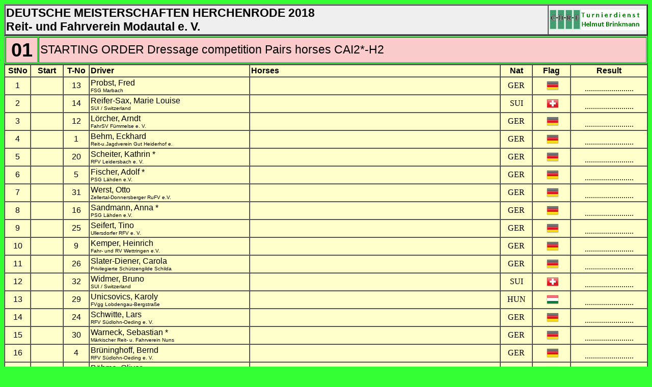

--- FILE ---
content_type: text/html
request_url: http://www.turnierdienst-brinkmann.de/fileadmin/user_upload/Turnierorte/Herchenrode/2018/VSF01.HTM
body_size: 2674
content:
<!DOCTYPE HTML PUBLIC "-//W3C//DTD HTML 4.01 Transitional//EN" "http://www.w3.org/TR/html4/loose.dtd">
<html>
<head>
<title>CDRF Turnierdienst Brinkmann Reit- und Fahrverein Modautal e. V.</title>
<meta name="author" content="Helmut Brinkmann">
<meta name="editor" content="html-editor NVU"><body text="#000000" bgcolor="lightgreen" link="#FF0000" alink="#FF0000" vlink="#FF0000">
<META HTTP-EQUIV='refresh' CONTENT='120'></head>
<body style="color: rgb(0, 0, 0); background-color: rgb(51, 255, 51);" alink="#ff0000" link="#ff0000" vlink="#ff0000">
<table style="text-align: left; background-color: rgb(255, 255, 255); width: 100%;" border="2" cellpadding="1" cellspacing="0">
<tbody>
<tr>
<td style="width: 86%; background-color: rgb(239, 239, 239); vertical-align: middle;">
<div style="text-align: center;">
<div style="text-align: left;"><small><font size="+3"><small><span style="font-family: Arial;">
<span style="font-weight: bold;"></span></span></small></font></small><small><font size="+3"> <small><span style="+3="><small>
<span style="font-family: Arial;"></span></small></span></small></font>
<small><font size="+1"><small><span style="font - family: Arial"></span></small></font></small></small>
<small><big span style="font-family: Arial; font-weight: bold;"><big><big>DEUTSCHE MEISTERSCHAFTEN HERCHENRODE 2018<br>Reit- und Fahrverein Modautal e. V.</big></big></big></small>
</div>
</div>
</td>
<td style="text-align: right; background-color: rgb(239, 239, 239);"><a href="http://www.turnierdienst-brinkmann.de/"><img title="�ffnet die Internetseite des Turnierdienstes" style="border: 0px solid ; width: 190px; height: 40px;" alt="CDRF" src="http://www.turnierdienst-brinkmann.de/fileadmin/user_upload/Grafik/CDRF-TUR-W.PNG" align="middle"></a><a
</tr>
</tbody>
</table>
<table style="width: 100%; height: 100%; text-align: left; margin-left: auto; margin-right: auto;" border="1" cellpadding="2" cellspacing="2">
<tbody>
<tr>
<td style="width: 5%; text-align: center; vertical-align: bottom; background-color: rgb(252, 204, 204);"><big>
<font size="+3"><big><span style="font-family: Arial; font-weight: bold;">01</span></span></big></font></big><span style="font-weight: bold;"></span></td>
<td span style="font-family: Arial; width: 95%; background-color: rgb(252, 204, 204);"><big><big>STARTING ORDER Dressage competition Pairs horses CAI2*-H2<br>
</big></big><span style="font-family: Arial; font-weight: bold;"><big> </big></span></td>
</tr>
</tbody>
</table>
</tr>    
</tbody>
</table>
<table style="text-align: left; background-color: rgb(255, 255, 204); width: 100%;" border="1" cellpadding="2" cellspacing="0">
<tbody>
<tr>
<tr style="font-weight: bold;"<font style="font-family: Arial;">
<td span style="font-family: Arial; text-align: center; width: 4%;">StNo</td>
<td span style="font-family: Arial; text-align: center; width: 5%;">Start</td>
<td span style="font-family: Arial; text-align: center; width: 4%; ">T-No</td>
<td span style="font-family: Arial; text-align: left; width: 25%;">Driver</td>
<td span style="font-family: Arial; text-align: left; width: 39%;">Horses</td>
<td span style="font-family: Arial; text-align: center; width: 5%; ">Nat</td>
<td span style="font-family: Arial; text-align: center; width: 6%; ">Flag</td>
<td span style="font-family: Arial; text-align: center; width: 12%; text-align: center;">Result</td>
</tr>
<tr>
<td span style="font-family: Arial; text-align: center; width: 4%;">1</td>
<td span style="font-family: Arial; text-align: center; width: 5%;"></td>
<td span style="font-family: Arial; Text-align: center; width: 4%;">13</td>
<td span style="font-family: Arial; text-align: left; width: 25%;">Probst, Fred<font size="-2"><br><font size="-2"></font</td>
<span style="font-family: Arial"; font size="-2">FSG Marbach</font><small><br>
<td span style="font-family: Arial"; style="width: 39%;">
</td>
<td style="Text-align: center; width: 4%;">GER</td>
<td style="text-align: center;"><img  style="text-align: center; width: 6%;"><img style="border: 0px solid ;" alt=GER src=http://www.turnierdienst-brinkmann.de/fileadmin/user_upload/Flaggen/ger.png></td>
<td style="Text-align: center; width: 12%;vertical-align: bottom;">........................</td>
</tr>
<tr>
<td span style="font-family: Arial; text-align: center; width: 4%;">2</td>
<td span style="font-family: Arial; text-align: center; width: 5%;"></td>
<td span style="font-family: Arial; Text-align: center; width: 4%;">14</td>
<td span style="font-family: Arial; text-align: left; width: 25%;">Reifer-Sax, Marie Louise<font size="-2"><br><font size="-2"></font</td>
<span style="font-family: Arial"; font size="-2">SUI / Switzerland</font><small><br>
<td span style="font-family: Arial"; style="width: 39%;">
</td>
<td style="Text-align: center; width: 4%;">SUI</td>
<td style="text-align: center;"><img  style="text-align: center; width: 6%;"><img style="border: 0px solid ;" alt=SUI src=http://www.turnierdienst-brinkmann.de/fileadmin/user_upload/Flaggen/sui.png></td>
<td style="Text-align: center; width: 12%;vertical-align: bottom;">........................</td>
</tr>
<tr>
<td span style="font-family: Arial; text-align: center; width: 4%;">3</td>
<td span style="font-family: Arial; text-align: center; width: 5%;"></td>
<td span style="font-family: Arial; Text-align: center; width: 4%;">12</td>
<td span style="font-family: Arial; text-align: left; width: 25%;">L�rcher, Arndt<font size="-2"><br><font size="-2"></font</td>
<span style="font-family: Arial"; font size="-2">FahrSV F�mmelse e. V.</font><small><br>
<td span style="font-family: Arial"; style="width: 39%;">
</td>
<td style="Text-align: center; width: 4%;">GER</td>
<td style="text-align: center;"><img  style="text-align: center; width: 6%;"><img style="border: 0px solid ;" alt=GER src=http://www.turnierdienst-brinkmann.de/fileadmin/user_upload/Flaggen/ger.png></td>
<td style="Text-align: center; width: 12%;vertical-align: bottom;">........................</td>
</tr>
<tr>
<td span style="font-family: Arial; text-align: center; width: 4%;">4</td>
<td span style="font-family: Arial; text-align: center; width: 5%;"></td>
<td span style="font-family: Arial; Text-align: center; width: 4%;">1</td>
<td span style="font-family: Arial; text-align: left; width: 25%;">Behm, Eckhard<font size="-2"><br><font size="-2"></font</td>
<span style="font-family: Arial"; font size="-2">Reit-u.Jagdverein Gut Heiderhof e.</font><small><br>
<td span style="font-family: Arial"; style="width: 39%;">
</td>
<td style="Text-align: center; width: 4%;">GER</td>
<td style="text-align: center;"><img  style="text-align: center; width: 6%;"><img style="border: 0px solid ;" alt=GER src=http://www.turnierdienst-brinkmann.de/fileadmin/user_upload/Flaggen/ger.png></td>
<td style="Text-align: center; width: 12%;vertical-align: bottom;">........................</td>
</tr>
<tr>
<td span style="font-family: Arial; text-align: center; width: 4%;">5</td>
<td span style="font-family: Arial; text-align: center; width: 5%;"></td>
<td span style="font-family: Arial; Text-align: center; width: 4%;">20</td>
<td span style="font-family: Arial; text-align: left; width: 25%;">Scheiter, Kathrin *<font size="-2"><br><font size="-2"></font</td>
<span style="font-family: Arial"; font size="-2">RFV Leidersbach e. V.</font><small><br>
<td span style="font-family: Arial"; style="width: 39%;">
</td>
<td style="Text-align: center; width: 4%;">GER</td>
<td style="text-align: center;"><img  style="text-align: center; width: 6%;"><img style="border: 0px solid ;" alt=GER src=http://www.turnierdienst-brinkmann.de/fileadmin/user_upload/Flaggen/ger.png></td>
<td style="Text-align: center; width: 12%;vertical-align: bottom;">........................</td>
</tr>
<tr>
<td span style="font-family: Arial; text-align: center; width: 4%;">6</td>
<td span style="font-family: Arial; text-align: center; width: 5%;"></td>
<td span style="font-family: Arial; Text-align: center; width: 4%;">5</td>
<td span style="font-family: Arial; text-align: left; width: 25%;">Fischer, Adolf *<font size="-2"><br><font size="-2"></font</td>
<span style="font-family: Arial"; font size="-2">PSG L�hden e.V.</font><small><br>
<td span style="font-family: Arial"; style="width: 39%;">
</td>
<td style="Text-align: center; width: 4%;">GER</td>
<td style="text-align: center;"><img  style="text-align: center; width: 6%;"><img style="border: 0px solid ;" alt=GER src=http://www.turnierdienst-brinkmann.de/fileadmin/user_upload/Flaggen/ger.png></td>
<td style="Text-align: center; width: 12%;vertical-align: bottom;">........................</td>
</tr>
<tr>
<td span style="font-family: Arial; text-align: center; width: 4%;">7</td>
<td span style="font-family: Arial; text-align: center; width: 5%;"></td>
<td span style="font-family: Arial; Text-align: center; width: 4%;">31</td>
<td span style="font-family: Arial; text-align: left; width: 25%;">Werst, Otto<font size="-2"><br><font size="-2"></font</td>
<span style="font-family: Arial"; font size="-2">Zellertal-Donnersberger RuFV e.V.</font><small><br>
<td span style="font-family: Arial"; style="width: 39%;">
</td>
<td style="Text-align: center; width: 4%;">GER</td>
<td style="text-align: center;"><img  style="text-align: center; width: 6%;"><img style="border: 0px solid ;" alt=GER src=http://www.turnierdienst-brinkmann.de/fileadmin/user_upload/Flaggen/ger.png></td>
<td style="Text-align: center; width: 12%;vertical-align: bottom;">........................</td>
</tr>
<tr>
<td span style="font-family: Arial; text-align: center; width: 4%;">8</td>
<td span style="font-family: Arial; text-align: center; width: 5%;"></td>
<td span style="font-family: Arial; Text-align: center; width: 4%;">16</td>
<td span style="font-family: Arial; text-align: left; width: 25%;">Sandmann, Anna *<font size="-2"><br><font size="-2"></font</td>
<span style="font-family: Arial"; font size="-2">PSG L�hden e.V.</font><small><br>
<td span style="font-family: Arial"; style="width: 39%;">
</td>
<td style="Text-align: center; width: 4%;">GER</td>
<td style="text-align: center;"><img  style="text-align: center; width: 6%;"><img style="border: 0px solid ;" alt=GER src=http://www.turnierdienst-brinkmann.de/fileadmin/user_upload/Flaggen/ger.png></td>
<td style="Text-align: center; width: 12%;vertical-align: bottom;">........................</td>
</tr>
<tr>
<td span style="font-family: Arial; text-align: center; width: 4%;">9</td>
<td span style="font-family: Arial; text-align: center; width: 5%;"></td>
<td span style="font-family: Arial; Text-align: center; width: 4%;">25</td>
<td span style="font-family: Arial; text-align: left; width: 25%;">Seifert, Tino<font size="-2"><br><font size="-2"></font</td>
<span style="font-family: Arial"; font size="-2">Ullersdorfer RFV e. V.</font><small><br>
<td span style="font-family: Arial"; style="width: 39%;">
</td>
<td style="Text-align: center; width: 4%;">GER</td>
<td style="text-align: center;"><img  style="text-align: center; width: 6%;"><img style="border: 0px solid ;" alt=GER src=http://www.turnierdienst-brinkmann.de/fileadmin/user_upload/Flaggen/ger.png></td>
<td style="Text-align: center; width: 12%;vertical-align: bottom;">........................</td>
</tr>
<tr>
<td span style="font-family: Arial; text-align: center; width: 4%;">10</td>
<td span style="font-family: Arial; text-align: center; width: 5%;"></td>
<td span style="font-family: Arial; Text-align: center; width: 4%;">9</td>
<td span style="font-family: Arial; text-align: left; width: 25%;">Kemper, Heinrich<font size="-2"><br><font size="-2"></font</td>
<span style="font-family: Arial"; font size="-2">Fahr- und RV Wettringen e.V.</font><small><br>
<td span style="font-family: Arial"; style="width: 39%;">
</td>
<td style="Text-align: center; width: 4%;">GER</td>
<td style="text-align: center;"><img  style="text-align: center; width: 6%;"><img style="border: 0px solid ;" alt=GER src=http://www.turnierdienst-brinkmann.de/fileadmin/user_upload/Flaggen/ger.png></td>
<td style="Text-align: center; width: 12%;vertical-align: bottom;">........................</td>
</tr>
<tr>
<td span style="font-family: Arial; text-align: center; width: 4%;">11</td>
<td span style="font-family: Arial; text-align: center; width: 5%;"></td>
<td span style="font-family: Arial; Text-align: center; width: 4%;">26</td>
<td span style="font-family: Arial; text-align: left; width: 25%;">Slater-Diener, Carola<font size="-2"><br><font size="-2"></font</td>
<span style="font-family: Arial"; font size="-2">Privilegierte Sch�tzengilde Schilda</font><small><br>
<td span style="font-family: Arial"; style="width: 39%;">
</td>
<td style="Text-align: center; width: 4%;">GER</td>
<td style="text-align: center;"><img  style="text-align: center; width: 6%;"><img style="border: 0px solid ;" alt=GER src=http://www.turnierdienst-brinkmann.de/fileadmin/user_upload/Flaggen/ger.png></td>
<td style="Text-align: center; width: 12%;vertical-align: bottom;">........................</td>
</tr>
<tr>
<td span style="font-family: Arial; text-align: center; width: 4%;">12</td>
<td span style="font-family: Arial; text-align: center; width: 5%;"></td>
<td span style="font-family: Arial; Text-align: center; width: 4%;">32</td>
<td span style="font-family: Arial; text-align: left; width: 25%;">Widmer, Bruno<font size="-2"><br><font size="-2"></font</td>
<span style="font-family: Arial"; font size="-2">SUI / Switzerland</font><small><br>
<td span style="font-family: Arial"; style="width: 39%;">
</td>
<td style="Text-align: center; width: 4%;">SUI</td>
<td style="text-align: center;"><img  style="text-align: center; width: 6%;"><img style="border: 0px solid ;" alt=SUI src=http://www.turnierdienst-brinkmann.de/fileadmin/user_upload/Flaggen/sui.png></td>
<td style="Text-align: center; width: 12%;vertical-align: bottom;">........................</td>
</tr>
<tr>
<td span style="font-family: Arial; text-align: center; width: 4%;">13</td>
<td span style="font-family: Arial; text-align: center; width: 5%;"></td>
<td span style="font-family: Arial; Text-align: center; width: 4%;">29</td>
<td span style="font-family: Arial; text-align: left; width: 25%;">Unicsovics, Karoly<font size="-2"><br><font size="-2"></font</td>
<span style="font-family: Arial"; font size="-2">FVgg Lobdengau-Bergstra�e</font><small><br>
<td span style="font-family: Arial"; style="width: 39%;">
</td>
<td style="Text-align: center; width: 4%;">HUN</td>
<td style="text-align: center;"><img  style="text-align: center; width: 6%;"><img style="border: 0px solid ;" alt=HUN src=http://www.turnierdienst-brinkmann.de/fileadmin/user_upload/Flaggen/hun.png></td>
<td style="Text-align: center; width: 12%;vertical-align: bottom;">........................</td>
</tr>
<tr>
<td span style="font-family: Arial; text-align: center; width: 4%;">14</td>
<td span style="font-family: Arial; text-align: center; width: 5%;"></td>
<td span style="font-family: Arial; Text-align: center; width: 4%;">24</td>
<td span style="font-family: Arial; text-align: left; width: 25%;">Schwitte, Lars<font size="-2"><br><font size="-2"></font</td>
<span style="font-family: Arial"; font size="-2">RFV S�dlohn-Oeding e. V.</font><small><br>
<td span style="font-family: Arial"; style="width: 39%;">
</td>
<td style="Text-align: center; width: 4%;">GER</td>
<td style="text-align: center;"><img  style="text-align: center; width: 6%;"><img style="border: 0px solid ;" alt=GER src=http://www.turnierdienst-brinkmann.de/fileadmin/user_upload/Flaggen/ger.png></td>
<td style="Text-align: center; width: 12%;vertical-align: bottom;">........................</td>
</tr>
<tr>
<td span style="font-family: Arial; text-align: center; width: 4%;">15</td>
<td span style="font-family: Arial; text-align: center; width: 5%;"></td>
<td span style="font-family: Arial; Text-align: center; width: 4%;">30</td>
<td span style="font-family: Arial; text-align: left; width: 25%;">Warneck, Sebastian *<font size="-2"><br><font size="-2"></font</td>
<span style="font-family: Arial"; font size="-2">M�rkischer Reit- u. Fahrverein Nuns</font><small><br>
<td span style="font-family: Arial"; style="width: 39%;">
</td>
<td style="Text-align: center; width: 4%;">GER</td>
<td style="text-align: center;"><img  style="text-align: center; width: 6%;"><img style="border: 0px solid ;" alt=GER src=http://www.turnierdienst-brinkmann.de/fileadmin/user_upload/Flaggen/ger.png></td>
<td style="Text-align: center; width: 12%;vertical-align: bottom;">........................</td>
</tr>
<tr>
<td span style="font-family: Arial; text-align: center; width: 4%;">16</td>
<td span style="font-family: Arial; text-align: center; width: 5%;"></td>
<td span style="font-family: Arial; Text-align: center; width: 4%;">4</td>
<td span style="font-family: Arial; text-align: left; width: 25%;">Br�ninghoff, Bernd<font size="-2"><br><font size="-2"></font</td>
<span style="font-family: Arial"; font size="-2">RFV S�dlohn-Oeding e. V.</font><small><br>
<td span style="font-family: Arial"; style="width: 39%;">
</td>
<td style="Text-align: center; width: 4%;">GER</td>
<td style="text-align: center;"><img  style="text-align: center; width: 6%;"><img style="border: 0px solid ;" alt=GER src=http://www.turnierdienst-brinkmann.de/fileadmin/user_upload/Flaggen/ger.png></td>
<td style="Text-align: center; width: 12%;vertical-align: bottom;">........................</td>
</tr>
<tr>
<td span style="font-family: Arial; text-align: center; width: 4%;">17</td>
<td span style="font-family: Arial; text-align: center; width: 5%;"></td>
<td span style="font-family: Arial; Text-align: center; width: 4%;">2</td>
<td span style="font-family: Arial; text-align: left; width: 25%;">B�hme, Oliver<font size="-2"><br><font size="-2"></font</td>
<span style="font-family: Arial"; font size="-2">RFV Grumbach-Wilsdruff e.V.</font><small><br>
<td span style="font-family: Arial"; style="width: 39%;">
</td>
<td style="Text-align: center; width: 4%;">GER</td>
<td style="text-align: center;"><img  style="text-align: center; width: 6%;"><img style="border: 0px solid ;" alt=GER src=http://www.turnierdienst-brinkmann.de/fileadmin/user_upload/Flaggen/ger.png></td>
<td style="Text-align: center; width: 12%;vertical-align: bottom;">........................</td>
</tr>
<tr>
<td span style="font-family: Arial; text-align: center; width: 4%;">18</td>
<td span style="font-family: Arial; text-align: center; width: 5%;"></td>
<td span style="font-family: Arial; Text-align: center; width: 4%;">10</td>
<td span style="font-family: Arial; text-align: left; width: 25%;">Koalick, Sandro *<font size="-2"><br><font size="-2"></font</td>
<span style="font-family: Arial"; font size="-2">RFV Drebkau, Am Schlosspark Raakow</font><small><br>
<td span style="font-family: Arial"; style="width: 39%;">
</td>
<td style="Text-align: center; width: 4%;">GER</td>
<td style="text-align: center;"><img  style="text-align: center; width: 6%;"><img style="border: 0px solid ;" alt=GER src=http://www.turnierdienst-brinkmann.de/fileadmin/user_upload/Flaggen/ger.png></td>
<td style="Text-align: center; width: 12%;vertical-align: bottom;">........................</td>
</tr>
<tr>
<td span style="font-family: Arial; text-align: center; width: 4%;">19</td>
<td span style="font-family: Arial; text-align: center; width: 5%;"></td>
<td span style="font-family: Arial; Text-align: center; width: 4%;">11</td>
<td span style="font-family: Arial; text-align: left; width: 25%;">Koalick, Torsten *<font size="-2"><br><font size="-2"></font</td>
<span style="font-family: Arial"; font size="-2">RFV Drebkau, Am Schlosspark Raakow</font><small><br>
<td span style="font-family: Arial"; style="width: 39%;">
</td>
<td style="Text-align: center; width: 4%;">GER</td>
<td style="text-align: center;"><img  style="text-align: center; width: 6%;"><img style="border: 0px solid ;" alt=GER src=http://www.turnierdienst-brinkmann.de/fileadmin/user_upload/Flaggen/ger.png></td>
<td style="Text-align: center; width: 12%;vertical-align: bottom;">........................</td>
</tr>
<tr>
<td span style="font-family: Arial; text-align: center; width: 4%;">20</td>
<td span style="font-family: Arial; text-align: center; width: 5%;"></td>
<td span style="font-family: Arial; Text-align: center; width: 4%;">8</td>
<td span style="font-family: Arial; text-align: left; width: 25%;">Junghanns, Mario<font size="-2"><br><font size="-2"></font</td>
<span style="font-family: Arial"; font size="-2">RFV Grumbach-Wilsdruff e.V.</font><small><br>
<td span style="font-family: Arial"; style="width: 39%;">
</td>
<td style="Text-align: center; width: 4%;">GER</td>
<td style="text-align: center;"><img  style="text-align: center; width: 6%;"><img style="border: 0px solid ;" alt=GER src=http://www.turnierdienst-brinkmann.de/fileadmin/user_upload/Flaggen/ger.png></td>
<td style="Text-align: center; width: 12%;vertical-align: bottom;">........................</td>
</tr>
<tr>
<td span style="font-family: Arial; text-align: center; width: 4%;">21</td>
<td span style="font-family: Arial; text-align: center; width: 5%;"></td>
<td span style="font-family: Arial; Text-align: center; width: 4%;">21</td>
<td span style="font-family: Arial; text-align: left; width: 25%;">Schneiders, Dennis<font size="-2"><br><font size="-2"></font</td>
<span style="font-family: Arial"; font size="-2">PSG Gewe Minden e.V.</font><small><br>
<td span style="font-family: Arial"; style="width: 39%;">
</td>
<td style="Text-align: center; width: 4%;">GER</td>
<td style="text-align: center;"><img  style="text-align: center; width: 6%;"><img style="border: 0px solid ;" alt=GER src=http://www.turnierdienst-brinkmann.de/fileadmin/user_upload/Flaggen/ger.png></td>
<td style="Text-align: center; width: 12%;vertical-align: bottom;">........................</td>
</tr>
<tr>
<td span style="font-family: Arial; text-align: center; width: 4%;">22</td>
<td span style="font-family: Arial; text-align: center; width: 5%;"></td>
<td span style="font-family: Arial; Text-align: center; width: 4%;">18</td>
<td span style="font-family: Arial; text-align: left; width: 25%;">Sch�fer, Eberhard<font size="-2"><br><font size="-2"></font</td>
<span style="font-family: Arial"; font size="-2">FSG G�rtringen</font><small><br>
<td span style="font-family: Arial"; style="width: 39%;">
</td>
<td style="Text-align: center; width: 4%;">GER</td>
<td style="text-align: center;"><img  style="text-align: center; width: 6%;"><img style="border: 0px solid ;" alt=GER src=http://www.turnierdienst-brinkmann.de/fileadmin/user_upload/Flaggen/ger.png></td>
<td style="Text-align: center; width: 12%;vertical-align: bottom;">........................</td>
</tr>
<tr>
<td span style="font-family: Arial; text-align: center; width: 4%;">23</td>
<td span style="font-family: Arial; text-align: center; width: 5%;"></td>
<td span style="font-family: Arial; Text-align: center; width: 4%;">6</td>
<td span style="font-family: Arial; text-align: left; width: 25%;">J�ger, Sascha Albert<font size="-2"><br><font size="-2"></font</td>
<span style="font-family: Arial"; font size="-2">RFV J�gerhof Biblis e.V</font><small><br>
<td span style="font-family: Arial"; style="width: 39%;">
</td>
<td style="Text-align: center; width: 4%;">GER</td>
<td style="text-align: center;"><img  style="text-align: center; width: 6%;"><img style="border: 0px solid ;" alt=GER src=http://www.turnierdienst-brinkmann.de/fileadmin/user_upload/Flaggen/ger.png></td>
<td style="Text-align: center; width: 12%;vertical-align: bottom;">........................</td>
</tr>
<tr>
<td span style="font-family: Arial; text-align: center; width: 4%;">24</td>
<td span style="font-family: Arial; text-align: center; width: 5%;"></td>
<td span style="font-family: Arial; Text-align: center; width: 4%;">7</td>
<td span style="font-family: Arial; text-align: left; width: 25%;">Jakobi, Ewald *<font size="-2"><br><font size="-2"></font</td>
<span style="font-family: Arial"; font size="-2">PSV Hofgut Liederbach e.V.</font><small><br>
<td span style="font-family: Arial"; style="width: 39%;">
</td>
<td style="Text-align: center; width: 4%;">GER</td>
<td style="text-align: center;"><img  style="text-align: center; width: 6%;"><img style="border: 0px solid ;" alt=GER src=http://www.turnierdienst-brinkmann.de/fileadmin/user_upload/Flaggen/ger.png></td>
<td style="Text-align: center; width: 12%;vertical-align: bottom;">........................</td>
</tr>
<tr>
<td span style="font-family: Arial; text-align: center; width: 4%;">25</td>
<td span style="font-family: Arial; text-align: center; width: 5%;"></td>
<td span style="font-family: Arial; Text-align: center; width: 4%;">15</td>
<td span style="font-family: Arial; text-align: left; width: 25%;">Rudolph, Bernhard *<font size="-2"><br><font size="-2"></font</td>
<span style="font-family: Arial"; font size="-2">RFV Wiesenhof-Obertshausen</font><small><br>
<td span style="font-family: Arial"; style="width: 39%;">
</td>
<td style="Text-align: center; width: 4%;">GER</td>
<td style="text-align: center;"><img  style="text-align: center; width: 6%;"><img style="border: 0px solid ;" alt=GER src=http://www.turnierdienst-brinkmann.de/fileadmin/user_upload/Flaggen/ger.png></td>
<td style="Text-align: center; width: 12%;vertical-align: bottom;">........................</td>
</tr>
<tr>
<td span style="font-family: Arial; text-align: center; width: 4%;">26</td>
<td span style="font-family: Arial; text-align: center; width: 5%;"></td>
<td span style="font-family: Arial; Text-align: center; width: 4%;">90</td>
<td span style="font-family: Arial; text-align: left; width: 25%;">Wrigley-Miller, James<font size="-2"><br><font size="-2"></font</td>
<span style="font-family: Arial"; font size="-2">USA / United States</font><small><br>
<td span style="font-family: Arial"; style="width: 39%;">
</td>
<td style="Text-align: center; width: 4%;">USA</td>
<td style="text-align: center;"><img  style="text-align: center; width: 6%;"><img style="border: 0px solid ;" alt=USA src=http://www.turnierdienst-brinkmann.de/fileadmin/user_upload/Flaggen/usa.png></td>
<td style="Text-align: center; width: 12%;vertical-align: bottom;">........................</td>
</tr>
<tr>
<td span style="font-family: Arial; text-align: center; width: 4%;">27</td>
<td span style="font-family: Arial; text-align: center; width: 5%;"></td>
<td span style="font-family: Arial; Text-align: center; width: 4%;">27</td>
<td span style="font-family: Arial; text-align: left; width: 25%;">St�tzer, Toni *<font size="-2"><br><font size="-2"></font</td>
<span style="font-family: Arial"; font size="-2">PSV N�gelstedt e.V.</font><small><br>
<td span style="font-family: Arial"; style="width: 39%;">
</td>
<td style="Text-align: center; width: 4%;">GER</td>
<td style="text-align: center;"><img  style="text-align: center; width: 6%;"><img style="border: 0px solid ;" alt=GER src=http://www.turnierdienst-brinkmann.de/fileadmin/user_upload/Flaggen/ger.png></td>
<td style="Text-align: center; width: 12%;vertical-align: bottom;">........................</td>
</tr>
<tr>
<td span style="font-family: Arial; text-align: center; width: 4%;">28</td>
<td span style="font-family: Arial; text-align: center; width: 5%;"></td>
<td span style="font-family: Arial; Text-align: center; width: 4%;">28</td>
<td span style="font-family: Arial; text-align: left; width: 25%;">Trommler, Peter *<font size="-2"><br><font size="-2"></font</td>
<span style="font-family: Arial"; font size="-2">RV Marstall Weimar e.V</font><small><br>
<td span style="font-family: Arial"; style="width: 39%;">
</td>
<td style="Text-align: center; width: 4%;">GER</td>
<td style="text-align: center;"><img  style="text-align: center; width: 6%;"><img style="border: 0px solid ;" alt=GER src=http://www.turnierdienst-brinkmann.de/fileadmin/user_upload/Flaggen/ger.png></td>
<td style="Text-align: center; width: 12%;vertical-align: bottom;">........................</td>
</tr>
<tr>
<td span style="font-family: Arial; text-align: center; width: 4%;">29</td>
<td span style="font-family: Arial; text-align: center; width: 5%;"></td>
<td span style="font-family: Arial; Text-align: center; width: 4%;">3</td>
<td span style="font-family: Arial; text-align: left; width: 25%;">Bruelheide, Rainer<font size="-2"><br><font size="-2"></font</td>
<span style="font-family: Arial"; font size="-2">PferdeSV (PSV) Steinhagen-Brockhag</font><small><br>
<td span style="font-family: Arial"; style="width: 39%;">
</td>
<td style="Text-align: center; width: 4%;">GER</td>
<td style="text-align: center;"><img  style="text-align: center; width: 6%;"><img style="border: 0px solid ;" alt=GER src=http://www.turnierdienst-brinkmann.de/fileadmin/user_upload/Flaggen/ger.png></td>
<td style="Text-align: center; width: 12%;vertical-align: bottom;">........................</td>
</tr>
<tr>
<td span style="font-family: Arial; text-align: center; width: 4%;">30</td>
<td span style="font-family: Arial; text-align: center; width: 5%;"></td>
<td span style="font-family: Arial; Text-align: center; width: 4%;">17</td>
<td span style="font-family: Arial; text-align: left; width: 25%;">Sandmann, Anna<font size="-2"><br><font size="-2"></font</td>
<span style="font-family: Arial"; font size="-2">PSG L�hden e.V.</font><small><br>
<td span style="font-family: Arial"; style="width: 39%;">
</td>
<td style="Text-align: center; width: 4%;">GER</td>
<td style="text-align: center;"><img  style="text-align: center; width: 6%;"><img style="border: 0px solid ;" alt=GER src=http://www.turnierdienst-brinkmann.de/fileadmin/user_upload/Flaggen/ger.png></td>
<td style="Text-align: center; width: 12%;vertical-align: bottom;">........................</td>
</tr>
<tr>
<td span style="font-family: Arial; text-align: center; width: 4%;">31</td>
<td span style="font-family: Arial; text-align: center; width: 5%;"></td>
<td span style="font-family: Arial; Text-align: center; width: 4%;">33</td>
<td span style="font-family: Arial; text-align: left; width: 25%;">Zwiers, J�rg *<font size="-2"><br><font size="-2"></font</td>
<span style="font-family: Arial"; font size="-2">RUFV Emlichheim e.V.</font><small><br>
<td span style="font-family: Arial"; style="width: 39%;">
</td>
<td style="Text-align: center; width: 4%;">GER</td>
<td style="text-align: center;"><img  style="text-align: center; width: 6%;"><img style="border: 0px solid ;" alt=GER src=http://www.turnierdienst-brinkmann.de/fileadmin/user_upload/Flaggen/ger.png></td>
<td style="Text-align: center; width: 12%;vertical-align: bottom;">........................</td>
</tr>
<tr>
<td span style="font-family: Arial; text-align: center; width: 4%;">32</td>
<td span style="font-family: Arial; text-align: center; width: 5%;"></td>
<td span style="font-family: Arial; Text-align: center; width: 4%;">23</td>
<td span style="font-family: Arial; text-align: left; width: 25%;">Schr�der, Hans-Georg<font size="-2"><br><font size="-2"></font</td>
<span style="font-family: Arial"; font size="-2">RFV Malchow e.V.</font><small><br>
<td span style="font-family: Arial"; style="width: 39%;">
</td>
<td style="Text-align: center; width: 4%;">GER</td>
<td style="text-align: center;"><img  style="text-align: center; width: 6%;"><img style="border: 0px solid ;" alt=GER src=http://www.turnierdienst-brinkmann.de/fileadmin/user_upload/Flaggen/ger.png></td>
<td style="Text-align: center; width: 12%;vertical-align: bottom;">........................</td>
</tr>
<tr>
<td span style="font-family: Arial; text-align: center; width: 4%;">33</td>
<td span style="font-family: Arial; text-align: center; width: 5%;"></td>
<td span style="font-family: Arial; Text-align: center; width: 4%;">22</td>
<td span style="font-family: Arial; text-align: left; width: 25%;">Schottm�ller, Stefan<font size="-2"><br><font size="-2"></font</td>
<span style="font-family: Arial"; font size="-2">GFVgg Kraichgau</font><small><br>
<td span style="font-family: Arial"; style="width: 39%;">
</td>
<td style="Text-align: center; width: 4%;">GER</td>
<td style="text-align: center;"><img  style="text-align: center; width: 6%;"><img style="border: 0px solid ;" alt=GER src=http://www.turnierdienst-brinkmann.de/fileadmin/user_upload/Flaggen/ger.png></td>
<td style="Text-align: center; width: 12%;vertical-align: bottom;">........................</td>
</tr>
</div>
</table>
<div style="text-align: center;"><font size="+1"><font face="Arial"><font size="-2">Turnierprogramm V 9.0 &copy; Helmut Brinkmann</font></font></font><br></div>
<div style="text-align: center;"><a href="http://www.turnierdienst-brinkmann.de/"><img title="�ffnet die Internetseite vom Turnierdienst"; style="border: 0px solid ; width: 50px; height: 25px;" alt="CDRF" src="http://www.turnierdienst-brinkmann.de/fileadmin/user_upload/Grafik/LOGO_CDRF.png" align="middle"></a></font></font></font><br></div>
</div>
</body>
</html>
